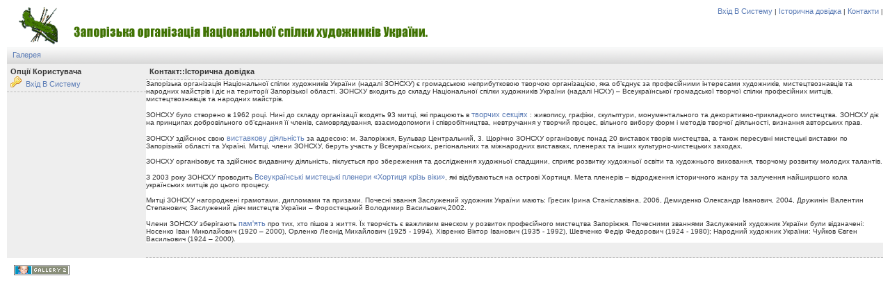

--- FILE ---
content_type: text/html; charset=UTF-8
request_url: https://artgallery.zp.ua/main.php?g2_view=core.UserAdmin&g2_subView=aboutpage.About&g2_return=%2Fv%2FVyst%2B2019%2FRerich%2F322FFDC8-213C-4E44-82D4-5EDEE418585A.jpeg.html%3F
body_size: 3228
content:
	  
	  
	  
<!DOCTYPE html PUBLIC "-//W3C//DTD XHTML 1.0 Transitional//EN" "http://www.w3.org/TR/xhtml1/DTD/xhtml1-transitional.dtd">
<html lang="uk-UA">
<head>

<title>Адміністратор Користувачів Сторінки</title>
<link rel="stylesheet" type="text/css" href="modules/core/data/gallery.css"/>
<link rel="stylesheet" type="text/css" href="modules/albumselect/dtree.css"/>
<link rel="stylesheet" type="text/css" href="modules/icons/iconpacks/silk/icons.css"/>
<link rel="stylesheet" type="text/css" href="modules/colorpack/packs/ice_default_thumb_frames/color.css"/>
<script type="text/javascript" src="https://artgallery.zp.ua/main.php?g2_view=core.CombinedJavascript&amp;g2_key=6c040eac31c5005f9567fdaaf37b6e17"></script>
<meta http-equiv="Content-Type" content="text/html; charset=UTF-8"/>
<meta name="robots" content="noindex"/>
<meta http-equiv="Cache-Control" content="no-cache"/>
<meta http-equiv="Pragma" content="no-cache"/>
<meta http-equiv="Expires" content="Wed, 14 Jan 2026 07:36:54 GMT"/>
<link rel="stylesheet" type="text/css" href="themes/ice/theme.css"/>
</head>
<body class="gallery">
  
<div id="gallery" class="safari">
<div id="gsHeader" >
<table width="100%" cellspacing="0" cellpadding="0">
 
<tr>
<td width="100%" align="right" valign="top" >
<div class="gbSystemLinks">
<span class="block-core-SystemLink">
<a href="main.php?g2_view=core.UserAdmin&amp;g2_subView=core.UserLogin&amp;g2_return=%2Fmain.php%3Fg2_view%3Dcore.UserAdmin%26g2_subView%3Daboutpage.About%26">Вхід В Систему</a>
</span>
|
<span class="block-core-SystemLink">
<a href="main.php?g2_view=core.UserAdmin&amp;g2_subView=aboutpage.About&amp;g2_return=%2Fmain.php%3Fg2_view%3Dcore.UserAdmin%26g2_subView%3Daboutpage.About%26">Історична довідка</a>
</span>
|
<span class="block-core-SystemLink">
<a href="main.php?g2_view=contactowner.Contact">Контакти</a>
</span>
|


</div>
</td>				
</tr>
</table>
</div>
<table width="100%" cellspacing="0" cellpadding="0">
<tr><td>
<div id="gsNavBar" class="gcBorder1">
		
<div class="gbBreadCrumb">
<div class="block-core-BreadCrumb">
<a href="main.php" class="BreadCrumb-1">
Галерея</a>
</div>
</div>
</div>
</td></tr><tr><td class="iceBackground iceBackgroundImage">
<form action="main.php" method="post" id="userAdminForm"
enctype="application/x-www-form-urlencoded">
<div>
<input type="hidden" name="g2_return" value="/v/Vyst+2019/Rerich/322FFDC8-213C-4E44-82D4-5EDEE418585A.jpeg.html?"/>
<input type="hidden" name="g2_formUrl" value="/main.php?g2_view=core.UserAdmin&amp;g2_subView=aboutpage.About"/>
<input type="hidden" name="g2_authToken" value="14142935bcc4"/>

<input type="hidden" name="g2_controller" value=""/>
<input type="hidden" name="g2_form[formName]" value=""/>
</div>
<table width="100%" cellspacing="0" cellpadding="0">
<tr valign="top">
<td id="gsSidebarCol"><div id="gsSidebar" class="gcBorder1">
<div class="gbBlock">
<h2> Опції Користувача </h2>
<ul>
<li class="gbAdminLink gbLink-core_UserLogin">
<a href="main.php?g2_view=core.UserAdmin&amp;g2_subView=core.UserLogin">
Вхід В Систему
</a>
</li>
</ul>
</div>
</div></td>
<td>
<div id="gsContent" class="gcBorder1">
<div class="gbBlock gcBackground1">
<h2 class="gbTitle">
Контакт::Історична довідка
</h2>
</div>
       Запорізька організація Національної спілки художників України (надалі ЗОНСХУ) є громадською неприбутковою творчою організацією, яка об’єднує за професійними інтересами художників, мистецтвознавців та народних майстрів і діє на території Запорізької області. ЗОНСХУ входить до складу Національної спілки художників України (надалі НСХУ) – Всеукраїнської громадської творчої спілки професійних митців, мистецтвознавців та народних майстрів.<br />
<br />
       ЗОНСХУ було створено в 1962 році. Нині до складу організації входять 93 митці, які працюють в <a href="http://www.artgallery.zp.ua/v/sections/" rel="nofollow">творчих секціях</a> : живопису, графіки, скульптури, монументального та декоративно-прикладного мистецтва. ЗОНСХУ діє на принципах добровільного об’єднання її членів, самоврядування, взаємодопомоги і співробітництва, невтручання у творчий процес, вільного вибору форм і методів творчої діяльності, визнання авторських прав.<br />
<br />
       ЗОНСХУ здійснює свою <a href="http://www.artgallery.zp.ua/v/exhibitions/" rel="nofollow">виставкову діяльність</a> за адресою: м. Запоріжжя, Бульвар Центральний, 3. Щорічно ЗОНСХУ організовує понад 20 виставок творів мистецтва, а також пересувні мистецькі виставки по Запорізькій області та Україні. Митці, члени ЗОНСХУ, беруть участь у Всеукраїнських, регіональних та міжнародних виставках, пленерах та інших культурно-мистецьких заходах.<br />
<br />
       ЗОНСХУ організовує та здійснює видавничу діяльність, піклується про збереження та дослідження художньої спадщини, сприяє розвитку художньої освіти та художнього виховання, творчому розвитку молодих талантів.<br />
<br />
       З 2003 року ЗОНСХУ проводить <a href="http://www.artgallery.zp.ua/v/plener/" rel="nofollow"> Всеукраїнські мистецькі  пленери «Хортиця крізь віки»</a>, які відбуваються на острові Хортиця. Мета пленерів – відродження історичного жанру та залучення найширшого кола українських митців до цього процесу.<br />
<br />
       Митці ЗОНСХУ нагороджені грамотами, дипломами та призами. Почесні звання Заслужений художник України мають: Гресик Ірина Станіславівна, 2006, Демиденко Олександр Іванович, 2004, Дружинін Валентин Степанович; Заслужений діяч мистецтв України – Форостецький Володимир Васильович,2002.<br />
<br />
       Члени ЗОНСХУ зберігають <a href="/v/dead/" rel="nofollow">пам'ять</a> про тих, хто пішов з життя. Їх творчість є важливим внеском у розвиток професійного мистецтва Запоріжжя. Почесними званнями Заслужений художник України були відзначені: Носенко Іван Миколайович (1920 – 2000), Орленко Леонід Михайлович (1925 - 1994), Хівренко Віктор Іванович (1935 - 1992), Шевченко Федір Федорович (1924 - 1980); Народний художник України: Чуйков Євген Васильович (1924 – 2000).     
<div class="gbBlock gcBackground1">
&nbsp;
</div></div>
</td>
</tr>
</table>
</form>
<div id="gsFooter" class="gcBorder1">
<table width="100%" cellspacing="0" cellpadding="0">
<tr>
<td align="left" width="50%">

<a href="http://gallery.sourceforge.net"><img src="images/gallery.gif" alt="Powered by Gallery v2.3" title="Powered by Gallery v2.3" style="border-style: none" width="80" height="15"/></a>


</td>
<td align="right">


</td>
</tr>
</table>
</div>
</td></tr></table>
  

</div>
<script defer src="https://static.cloudflareinsights.com/beacon.min.js/vcd15cbe7772f49c399c6a5babf22c1241717689176015" integrity="sha512-ZpsOmlRQV6y907TI0dKBHq9Md29nnaEIPlkf84rnaERnq6zvWvPUqr2ft8M1aS28oN72PdrCzSjY4U6VaAw1EQ==" data-cf-beacon='{"version":"2024.11.0","token":"305de47b53da4470a019dfb1b5ed7e54","r":1,"server_timing":{"name":{"cfCacheStatus":true,"cfEdge":true,"cfExtPri":true,"cfL4":true,"cfOrigin":true,"cfSpeedBrain":true},"location_startswith":null}}' crossorigin="anonymous"></script>
</body>
</html>